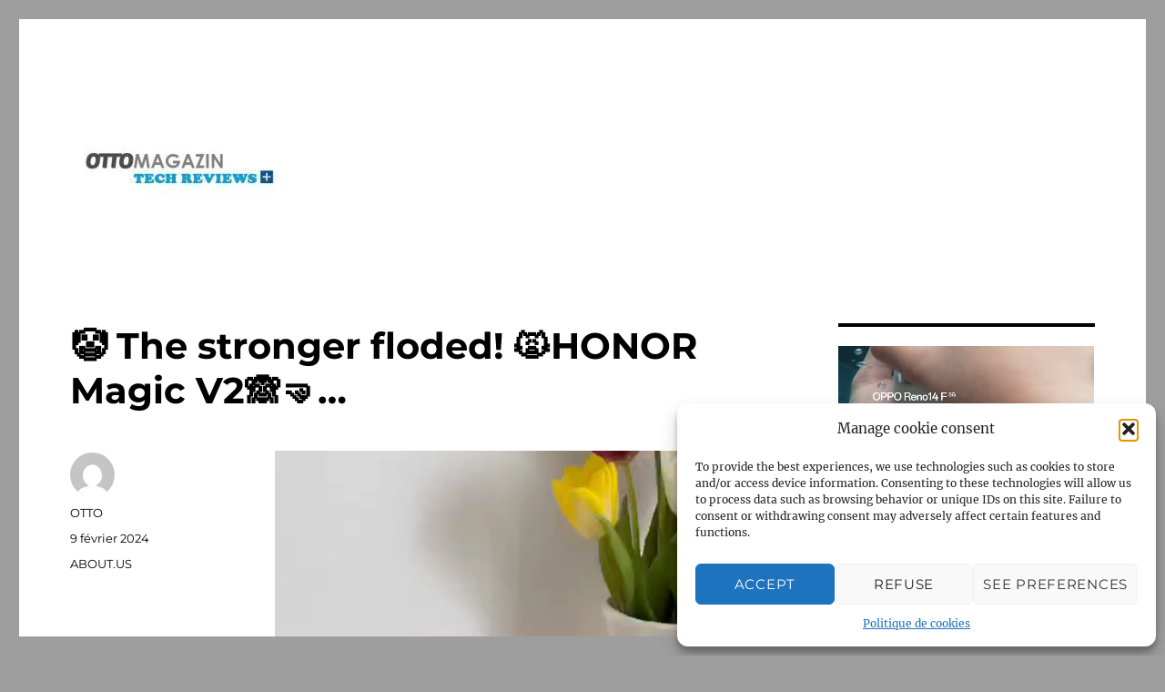

--- FILE ---
content_type: text/html; charset=UTF-8
request_url: https://otto.ma/about/%F0%9F%A4%A1-the-stronger-floded-%F0%9F%99%80honor-magic-v2%F0%9F%99%88%F0%9F%A4%9C/
body_size: 18056
content:
<!DOCTYPE html>
<html lang="fr-FR" class="no-js">
<head>
	<meta charset="UTF-8">
	<meta name="viewport" content="width=device-width, initial-scale=1.0">
	<link rel="profile" href="https://gmpg.org/xfn/11">
		<link rel="pingback" href="https://otto.ma/xmlrpc.php">
		<script>
(function(html){html.className = html.className.replace(/\bno-js\b/,'js')})(document.documentElement);
//# sourceURL=twentysixteen_javascript_detection
</script>
<title>🤡 The stronger floded! 🙀HONOR Magic V2🙈🤜&#8230; &#8211; OTTO MAGAZINE | OTTO TECH REVIEWS | OTTO BLOG-TECH | OTTO TECH MAGAZIN | OTTO MAROC |  OTTO MAROKKO | OTTO BUSINESS | OTTO BLOGGERS | OTTO | OTTO MARRUECOS | OTTO MOROCCO | OTTO MA | OTTO iphones devices | OTTO AFRICA | OTTO ASIA | OTTO ARABE | OTTO DEVICES REVIEWS | CONS AND PROS REVIEWS | OTTO Samsungs devices | OTTO.BLOGGERS | OTTO TECHNOLOGY | OTTO RECHERCHE | OTTO GOOGLE | OTTO MAGAZIN | OTTO Mobile | OTTO smartphones |  OTTO Tablets  |  OTTO smarthome |  OTTO International</title>
<meta name='robots' content='max-image-preview:large' />
<link rel="alternate" type="application/rss+xml" title="OTTO MAGAZINE | OTTO TECH REVIEWS | OTTO BLOG-TECH | OTTO TECH MAGAZIN | OTTO MAROC |  OTTO MAROKKO | OTTO BUSINESS | OTTO BLOGGERS | OTTO | OTTO MARRUECOS | OTTO MOROCCO | OTTO MA | OTTO iphones devices | OTTO AFRICA | OTTO ASIA | OTTO ARABE | OTTO DEVICES REVIEWS | CONS AND PROS REVIEWS | OTTO Samsungs devices | OTTO.BLOGGERS | OTTO TECHNOLOGY | OTTO RECHERCHE | OTTO GOOGLE | OTTO MAGAZIN | OTTO Mobile | OTTO smartphones |  OTTO Tablets  |  OTTO smarthome |  OTTO International &raquo; Flux" href="https://otto.ma/feed/" />
<link rel="alternate" type="application/rss+xml" title="OTTO MAGAZINE | OTTO TECH REVIEWS | OTTO BLOG-TECH | OTTO TECH MAGAZIN | OTTO MAROC |  OTTO MAROKKO | OTTO BUSINESS | OTTO BLOGGERS | OTTO | OTTO MARRUECOS | OTTO MOROCCO | OTTO MA | OTTO iphones devices | OTTO AFRICA | OTTO ASIA | OTTO ARABE | OTTO DEVICES REVIEWS | CONS AND PROS REVIEWS | OTTO Samsungs devices | OTTO.BLOGGERS | OTTO TECHNOLOGY | OTTO RECHERCHE | OTTO GOOGLE | OTTO MAGAZIN | OTTO Mobile | OTTO smartphones |  OTTO Tablets  |  OTTO smarthome |  OTTO International &raquo; Flux des commentaires" href="https://otto.ma/comments/feed/" />
<link rel="alternate" type="application/rss+xml" title="OTTO MAGAZINE | OTTO TECH REVIEWS | OTTO BLOG-TECH | OTTO TECH MAGAZIN | OTTO MAROC |  OTTO MAROKKO | OTTO BUSINESS | OTTO BLOGGERS | OTTO | OTTO MARRUECOS | OTTO MOROCCO | OTTO MA | OTTO iphones devices | OTTO AFRICA | OTTO ASIA | OTTO ARABE | OTTO DEVICES REVIEWS | CONS AND PROS REVIEWS | OTTO Samsungs devices | OTTO.BLOGGERS | OTTO TECHNOLOGY | OTTO RECHERCHE | OTTO GOOGLE | OTTO MAGAZIN | OTTO Mobile | OTTO smartphones |  OTTO Tablets  |  OTTO smarthome |  OTTO International &raquo; 🤡 The stronger floded! 🙀HONOR Magic V2🙈🤜&#8230; Flux des commentaires" href="https://otto.ma/about/%f0%9f%a4%a1-the-stronger-floded-%f0%9f%99%80honor-magic-v2%f0%9f%99%88%f0%9f%a4%9c/feed/" />
<link rel="alternate" title="oEmbed (JSON)" type="application/json+oembed" href="https://otto.ma/wp-json/oembed/1.0/embed?url=https%3A%2F%2Fotto.ma%2Fabout%2F%25f0%259f%25a4%25a1-the-stronger-floded-%25f0%259f%2599%2580honor-magic-v2%25f0%259f%2599%2588%25f0%259f%25a4%259c%2F" />
<link rel="alternate" title="oEmbed (XML)" type="text/xml+oembed" href="https://otto.ma/wp-json/oembed/1.0/embed?url=https%3A%2F%2Fotto.ma%2Fabout%2F%25f0%259f%25a4%25a1-the-stronger-floded-%25f0%259f%2599%2580honor-magic-v2%25f0%259f%2599%2588%25f0%259f%25a4%259c%2F&#038;format=xml" />
<style id='wp-img-auto-sizes-contain-inline-css'>
img:is([sizes=auto i],[sizes^="auto," i]){contain-intrinsic-size:3000px 1500px}
/*# sourceURL=wp-img-auto-sizes-contain-inline-css */
</style>
<style id='wp-emoji-styles-inline-css'>

	img.wp-smiley, img.emoji {
		display: inline !important;
		border: none !important;
		box-shadow: none !important;
		height: 1em !important;
		width: 1em !important;
		margin: 0 0.07em !important;
		vertical-align: -0.1em !important;
		background: none !important;
		padding: 0 !important;
	}
/*# sourceURL=wp-emoji-styles-inline-css */
</style>
<style id='wp-block-library-inline-css'>
:root{--wp-block-synced-color:#7a00df;--wp-block-synced-color--rgb:122,0,223;--wp-bound-block-color:var(--wp-block-synced-color);--wp-editor-canvas-background:#ddd;--wp-admin-theme-color:#007cba;--wp-admin-theme-color--rgb:0,124,186;--wp-admin-theme-color-darker-10:#006ba1;--wp-admin-theme-color-darker-10--rgb:0,107,160.5;--wp-admin-theme-color-darker-20:#005a87;--wp-admin-theme-color-darker-20--rgb:0,90,135;--wp-admin-border-width-focus:2px}@media (min-resolution:192dpi){:root{--wp-admin-border-width-focus:1.5px}}.wp-element-button{cursor:pointer}:root .has-very-light-gray-background-color{background-color:#eee}:root .has-very-dark-gray-background-color{background-color:#313131}:root .has-very-light-gray-color{color:#eee}:root .has-very-dark-gray-color{color:#313131}:root .has-vivid-green-cyan-to-vivid-cyan-blue-gradient-background{background:linear-gradient(135deg,#00d084,#0693e3)}:root .has-purple-crush-gradient-background{background:linear-gradient(135deg,#34e2e4,#4721fb 50%,#ab1dfe)}:root .has-hazy-dawn-gradient-background{background:linear-gradient(135deg,#faaca8,#dad0ec)}:root .has-subdued-olive-gradient-background{background:linear-gradient(135deg,#fafae1,#67a671)}:root .has-atomic-cream-gradient-background{background:linear-gradient(135deg,#fdd79a,#004a59)}:root .has-nightshade-gradient-background{background:linear-gradient(135deg,#330968,#31cdcf)}:root .has-midnight-gradient-background{background:linear-gradient(135deg,#020381,#2874fc)}:root{--wp--preset--font-size--normal:16px;--wp--preset--font-size--huge:42px}.has-regular-font-size{font-size:1em}.has-larger-font-size{font-size:2.625em}.has-normal-font-size{font-size:var(--wp--preset--font-size--normal)}.has-huge-font-size{font-size:var(--wp--preset--font-size--huge)}.has-text-align-center{text-align:center}.has-text-align-left{text-align:left}.has-text-align-right{text-align:right}.has-fit-text{white-space:nowrap!important}#end-resizable-editor-section{display:none}.aligncenter{clear:both}.items-justified-left{justify-content:flex-start}.items-justified-center{justify-content:center}.items-justified-right{justify-content:flex-end}.items-justified-space-between{justify-content:space-between}.screen-reader-text{border:0;clip-path:inset(50%);height:1px;margin:-1px;overflow:hidden;padding:0;position:absolute;width:1px;word-wrap:normal!important}.screen-reader-text:focus{background-color:#ddd;clip-path:none;color:#444;display:block;font-size:1em;height:auto;left:5px;line-height:normal;padding:15px 23px 14px;text-decoration:none;top:5px;width:auto;z-index:100000}html :where(.has-border-color){border-style:solid}html :where([style*=border-top-color]){border-top-style:solid}html :where([style*=border-right-color]){border-right-style:solid}html :where([style*=border-bottom-color]){border-bottom-style:solid}html :where([style*=border-left-color]){border-left-style:solid}html :where([style*=border-width]){border-style:solid}html :where([style*=border-top-width]){border-top-style:solid}html :where([style*=border-right-width]){border-right-style:solid}html :where([style*=border-bottom-width]){border-bottom-style:solid}html :where([style*=border-left-width]){border-left-style:solid}html :where(img[class*=wp-image-]){height:auto;max-width:100%}:where(figure){margin:0 0 1em}html :where(.is-position-sticky){--wp-admin--admin-bar--position-offset:var(--wp-admin--admin-bar--height,0px)}@media screen and (max-width:600px){html :where(.is-position-sticky){--wp-admin--admin-bar--position-offset:0px}}

/*# sourceURL=wp-block-library-inline-css */
</style><style id='wp-block-image-inline-css'>
.wp-block-image>a,.wp-block-image>figure>a{display:inline-block}.wp-block-image img{box-sizing:border-box;height:auto;max-width:100%;vertical-align:bottom}@media not (prefers-reduced-motion){.wp-block-image img.hide{visibility:hidden}.wp-block-image img.show{animation:show-content-image .4s}}.wp-block-image[style*=border-radius] img,.wp-block-image[style*=border-radius]>a{border-radius:inherit}.wp-block-image.has-custom-border img{box-sizing:border-box}.wp-block-image.aligncenter{text-align:center}.wp-block-image.alignfull>a,.wp-block-image.alignwide>a{width:100%}.wp-block-image.alignfull img,.wp-block-image.alignwide img{height:auto;width:100%}.wp-block-image .aligncenter,.wp-block-image .alignleft,.wp-block-image .alignright,.wp-block-image.aligncenter,.wp-block-image.alignleft,.wp-block-image.alignright{display:table}.wp-block-image .aligncenter>figcaption,.wp-block-image .alignleft>figcaption,.wp-block-image .alignright>figcaption,.wp-block-image.aligncenter>figcaption,.wp-block-image.alignleft>figcaption,.wp-block-image.alignright>figcaption{caption-side:bottom;display:table-caption}.wp-block-image .alignleft{float:left;margin:.5em 1em .5em 0}.wp-block-image .alignright{float:right;margin:.5em 0 .5em 1em}.wp-block-image .aligncenter{margin-left:auto;margin-right:auto}.wp-block-image :where(figcaption){margin-bottom:1em;margin-top:.5em}.wp-block-image.is-style-circle-mask img{border-radius:9999px}@supports ((-webkit-mask-image:none) or (mask-image:none)) or (-webkit-mask-image:none){.wp-block-image.is-style-circle-mask img{border-radius:0;-webkit-mask-image:url('data:image/svg+xml;utf8,<svg viewBox="0 0 100 100" xmlns="http://www.w3.org/2000/svg"><circle cx="50" cy="50" r="50"/></svg>');mask-image:url('data:image/svg+xml;utf8,<svg viewBox="0 0 100 100" xmlns="http://www.w3.org/2000/svg"><circle cx="50" cy="50" r="50"/></svg>');mask-mode:alpha;-webkit-mask-position:center;mask-position:center;-webkit-mask-repeat:no-repeat;mask-repeat:no-repeat;-webkit-mask-size:contain;mask-size:contain}}:root :where(.wp-block-image.is-style-rounded img,.wp-block-image .is-style-rounded img){border-radius:9999px}.wp-block-image figure{margin:0}.wp-lightbox-container{display:flex;flex-direction:column;position:relative}.wp-lightbox-container img{cursor:zoom-in}.wp-lightbox-container img:hover+button{opacity:1}.wp-lightbox-container button{align-items:center;backdrop-filter:blur(16px) saturate(180%);background-color:#5a5a5a40;border:none;border-radius:4px;cursor:zoom-in;display:flex;height:20px;justify-content:center;opacity:0;padding:0;position:absolute;right:16px;text-align:center;top:16px;width:20px;z-index:100}@media not (prefers-reduced-motion){.wp-lightbox-container button{transition:opacity .2s ease}}.wp-lightbox-container button:focus-visible{outline:3px auto #5a5a5a40;outline:3px auto -webkit-focus-ring-color;outline-offset:3px}.wp-lightbox-container button:hover{cursor:pointer;opacity:1}.wp-lightbox-container button:focus{opacity:1}.wp-lightbox-container button:focus,.wp-lightbox-container button:hover,.wp-lightbox-container button:not(:hover):not(:active):not(.has-background){background-color:#5a5a5a40;border:none}.wp-lightbox-overlay{box-sizing:border-box;cursor:zoom-out;height:100vh;left:0;overflow:hidden;position:fixed;top:0;visibility:hidden;width:100%;z-index:100000}.wp-lightbox-overlay .close-button{align-items:center;cursor:pointer;display:flex;justify-content:center;min-height:40px;min-width:40px;padding:0;position:absolute;right:calc(env(safe-area-inset-right) + 16px);top:calc(env(safe-area-inset-top) + 16px);z-index:5000000}.wp-lightbox-overlay .close-button:focus,.wp-lightbox-overlay .close-button:hover,.wp-lightbox-overlay .close-button:not(:hover):not(:active):not(.has-background){background:none;border:none}.wp-lightbox-overlay .lightbox-image-container{height:var(--wp--lightbox-container-height);left:50%;overflow:hidden;position:absolute;top:50%;transform:translate(-50%,-50%);transform-origin:top left;width:var(--wp--lightbox-container-width);z-index:9999999999}.wp-lightbox-overlay .wp-block-image{align-items:center;box-sizing:border-box;display:flex;height:100%;justify-content:center;margin:0;position:relative;transform-origin:0 0;width:100%;z-index:3000000}.wp-lightbox-overlay .wp-block-image img{height:var(--wp--lightbox-image-height);min-height:var(--wp--lightbox-image-height);min-width:var(--wp--lightbox-image-width);width:var(--wp--lightbox-image-width)}.wp-lightbox-overlay .wp-block-image figcaption{display:none}.wp-lightbox-overlay button{background:none;border:none}.wp-lightbox-overlay .scrim{background-color:#fff;height:100%;opacity:.9;position:absolute;width:100%;z-index:2000000}.wp-lightbox-overlay.active{visibility:visible}@media not (prefers-reduced-motion){.wp-lightbox-overlay.active{animation:turn-on-visibility .25s both}.wp-lightbox-overlay.active img{animation:turn-on-visibility .35s both}.wp-lightbox-overlay.show-closing-animation:not(.active){animation:turn-off-visibility .35s both}.wp-lightbox-overlay.show-closing-animation:not(.active) img{animation:turn-off-visibility .25s both}.wp-lightbox-overlay.zoom.active{animation:none;opacity:1;visibility:visible}.wp-lightbox-overlay.zoom.active .lightbox-image-container{animation:lightbox-zoom-in .4s}.wp-lightbox-overlay.zoom.active .lightbox-image-container img{animation:none}.wp-lightbox-overlay.zoom.active .scrim{animation:turn-on-visibility .4s forwards}.wp-lightbox-overlay.zoom.show-closing-animation:not(.active){animation:none}.wp-lightbox-overlay.zoom.show-closing-animation:not(.active) .lightbox-image-container{animation:lightbox-zoom-out .4s}.wp-lightbox-overlay.zoom.show-closing-animation:not(.active) .lightbox-image-container img{animation:none}.wp-lightbox-overlay.zoom.show-closing-animation:not(.active) .scrim{animation:turn-off-visibility .4s forwards}}@keyframes show-content-image{0%{visibility:hidden}99%{visibility:hidden}to{visibility:visible}}@keyframes turn-on-visibility{0%{opacity:0}to{opacity:1}}@keyframes turn-off-visibility{0%{opacity:1;visibility:visible}99%{opacity:0;visibility:visible}to{opacity:0;visibility:hidden}}@keyframes lightbox-zoom-in{0%{transform:translate(calc((-100vw + var(--wp--lightbox-scrollbar-width))/2 + var(--wp--lightbox-initial-left-position)),calc(-50vh + var(--wp--lightbox-initial-top-position))) scale(var(--wp--lightbox-scale))}to{transform:translate(-50%,-50%) scale(1)}}@keyframes lightbox-zoom-out{0%{transform:translate(-50%,-50%) scale(1);visibility:visible}99%{visibility:visible}to{transform:translate(calc((-100vw + var(--wp--lightbox-scrollbar-width))/2 + var(--wp--lightbox-initial-left-position)),calc(-50vh + var(--wp--lightbox-initial-top-position))) scale(var(--wp--lightbox-scale));visibility:hidden}}
/*# sourceURL=https://otto.ma/wp-includes/blocks/image/style.min.css */
</style>
<style id='wp-block-image-theme-inline-css'>
:root :where(.wp-block-image figcaption){color:#555;font-size:13px;text-align:center}.is-dark-theme :root :where(.wp-block-image figcaption){color:#ffffffa6}.wp-block-image{margin:0 0 1em}
/*# sourceURL=https://otto.ma/wp-includes/blocks/image/theme.min.css */
</style>
<style id='wp-block-video-inline-css'>
.wp-block-video{box-sizing:border-box}.wp-block-video video{height:auto;vertical-align:middle;width:100%}@supports (position:sticky){.wp-block-video [poster]{object-fit:cover}}.wp-block-video.aligncenter{text-align:center}.wp-block-video :where(figcaption){margin-bottom:1em;margin-top:.5em}
/*# sourceURL=https://otto.ma/wp-includes/blocks/video/style.min.css */
</style>
<style id='wp-block-video-theme-inline-css'>
.wp-block-video :where(figcaption){color:#555;font-size:13px;text-align:center}.is-dark-theme .wp-block-video :where(figcaption){color:#ffffffa6}.wp-block-video{margin:0 0 1em}
/*# sourceURL=https://otto.ma/wp-includes/blocks/video/theme.min.css */
</style>
<style id='wp-block-paragraph-inline-css'>
.is-small-text{font-size:.875em}.is-regular-text{font-size:1em}.is-large-text{font-size:2.25em}.is-larger-text{font-size:3em}.has-drop-cap:not(:focus):first-letter{float:left;font-size:8.4em;font-style:normal;font-weight:100;line-height:.68;margin:.05em .1em 0 0;text-transform:uppercase}body.rtl .has-drop-cap:not(:focus):first-letter{float:none;margin-left:.1em}p.has-drop-cap.has-background{overflow:hidden}:root :where(p.has-background){padding:1.25em 2.375em}:where(p.has-text-color:not(.has-link-color)) a{color:inherit}p.has-text-align-left[style*="writing-mode:vertical-lr"],p.has-text-align-right[style*="writing-mode:vertical-rl"]{rotate:180deg}
/*# sourceURL=https://otto.ma/wp-includes/blocks/paragraph/style.min.css */
</style>
<style id='global-styles-inline-css'>
:root{--wp--preset--aspect-ratio--square: 1;--wp--preset--aspect-ratio--4-3: 4/3;--wp--preset--aspect-ratio--3-4: 3/4;--wp--preset--aspect-ratio--3-2: 3/2;--wp--preset--aspect-ratio--2-3: 2/3;--wp--preset--aspect-ratio--16-9: 16/9;--wp--preset--aspect-ratio--9-16: 9/16;--wp--preset--color--black: #000000;--wp--preset--color--cyan-bluish-gray: #abb8c3;--wp--preset--color--white: #fff;--wp--preset--color--pale-pink: #f78da7;--wp--preset--color--vivid-red: #cf2e2e;--wp--preset--color--luminous-vivid-orange: #ff6900;--wp--preset--color--luminous-vivid-amber: #fcb900;--wp--preset--color--light-green-cyan: #7bdcb5;--wp--preset--color--vivid-green-cyan: #00d084;--wp--preset--color--pale-cyan-blue: #8ed1fc;--wp--preset--color--vivid-cyan-blue: #0693e3;--wp--preset--color--vivid-purple: #9b51e0;--wp--preset--color--dark-gray: #1a1a1a;--wp--preset--color--medium-gray: #686868;--wp--preset--color--light-gray: #e5e5e5;--wp--preset--color--blue-gray: #4d545c;--wp--preset--color--bright-blue: #007acc;--wp--preset--color--light-blue: #9adffd;--wp--preset--color--dark-brown: #402b30;--wp--preset--color--medium-brown: #774e24;--wp--preset--color--dark-red: #640c1f;--wp--preset--color--bright-red: #ff675f;--wp--preset--color--yellow: #ffef8e;--wp--preset--gradient--vivid-cyan-blue-to-vivid-purple: linear-gradient(135deg,rgb(6,147,227) 0%,rgb(155,81,224) 100%);--wp--preset--gradient--light-green-cyan-to-vivid-green-cyan: linear-gradient(135deg,rgb(122,220,180) 0%,rgb(0,208,130) 100%);--wp--preset--gradient--luminous-vivid-amber-to-luminous-vivid-orange: linear-gradient(135deg,rgb(252,185,0) 0%,rgb(255,105,0) 100%);--wp--preset--gradient--luminous-vivid-orange-to-vivid-red: linear-gradient(135deg,rgb(255,105,0) 0%,rgb(207,46,46) 100%);--wp--preset--gradient--very-light-gray-to-cyan-bluish-gray: linear-gradient(135deg,rgb(238,238,238) 0%,rgb(169,184,195) 100%);--wp--preset--gradient--cool-to-warm-spectrum: linear-gradient(135deg,rgb(74,234,220) 0%,rgb(151,120,209) 20%,rgb(207,42,186) 40%,rgb(238,44,130) 60%,rgb(251,105,98) 80%,rgb(254,248,76) 100%);--wp--preset--gradient--blush-light-purple: linear-gradient(135deg,rgb(255,206,236) 0%,rgb(152,150,240) 100%);--wp--preset--gradient--blush-bordeaux: linear-gradient(135deg,rgb(254,205,165) 0%,rgb(254,45,45) 50%,rgb(107,0,62) 100%);--wp--preset--gradient--luminous-dusk: linear-gradient(135deg,rgb(255,203,112) 0%,rgb(199,81,192) 50%,rgb(65,88,208) 100%);--wp--preset--gradient--pale-ocean: linear-gradient(135deg,rgb(255,245,203) 0%,rgb(182,227,212) 50%,rgb(51,167,181) 100%);--wp--preset--gradient--electric-grass: linear-gradient(135deg,rgb(202,248,128) 0%,rgb(113,206,126) 100%);--wp--preset--gradient--midnight: linear-gradient(135deg,rgb(2,3,129) 0%,rgb(40,116,252) 100%);--wp--preset--font-size--small: 13px;--wp--preset--font-size--medium: 20px;--wp--preset--font-size--large: 36px;--wp--preset--font-size--x-large: 42px;--wp--preset--spacing--20: 0.44rem;--wp--preset--spacing--30: 0.67rem;--wp--preset--spacing--40: 1rem;--wp--preset--spacing--50: 1.5rem;--wp--preset--spacing--60: 2.25rem;--wp--preset--spacing--70: 3.38rem;--wp--preset--spacing--80: 5.06rem;--wp--preset--shadow--natural: 6px 6px 9px rgba(0, 0, 0, 0.2);--wp--preset--shadow--deep: 12px 12px 50px rgba(0, 0, 0, 0.4);--wp--preset--shadow--sharp: 6px 6px 0px rgba(0, 0, 0, 0.2);--wp--preset--shadow--outlined: 6px 6px 0px -3px rgb(255, 255, 255), 6px 6px rgb(0, 0, 0);--wp--preset--shadow--crisp: 6px 6px 0px rgb(0, 0, 0);}:where(.is-layout-flex){gap: 0.5em;}:where(.is-layout-grid){gap: 0.5em;}body .is-layout-flex{display: flex;}.is-layout-flex{flex-wrap: wrap;align-items: center;}.is-layout-flex > :is(*, div){margin: 0;}body .is-layout-grid{display: grid;}.is-layout-grid > :is(*, div){margin: 0;}:where(.wp-block-columns.is-layout-flex){gap: 2em;}:where(.wp-block-columns.is-layout-grid){gap: 2em;}:where(.wp-block-post-template.is-layout-flex){gap: 1.25em;}:where(.wp-block-post-template.is-layout-grid){gap: 1.25em;}.has-black-color{color: var(--wp--preset--color--black) !important;}.has-cyan-bluish-gray-color{color: var(--wp--preset--color--cyan-bluish-gray) !important;}.has-white-color{color: var(--wp--preset--color--white) !important;}.has-pale-pink-color{color: var(--wp--preset--color--pale-pink) !important;}.has-vivid-red-color{color: var(--wp--preset--color--vivid-red) !important;}.has-luminous-vivid-orange-color{color: var(--wp--preset--color--luminous-vivid-orange) !important;}.has-luminous-vivid-amber-color{color: var(--wp--preset--color--luminous-vivid-amber) !important;}.has-light-green-cyan-color{color: var(--wp--preset--color--light-green-cyan) !important;}.has-vivid-green-cyan-color{color: var(--wp--preset--color--vivid-green-cyan) !important;}.has-pale-cyan-blue-color{color: var(--wp--preset--color--pale-cyan-blue) !important;}.has-vivid-cyan-blue-color{color: var(--wp--preset--color--vivid-cyan-blue) !important;}.has-vivid-purple-color{color: var(--wp--preset--color--vivid-purple) !important;}.has-black-background-color{background-color: var(--wp--preset--color--black) !important;}.has-cyan-bluish-gray-background-color{background-color: var(--wp--preset--color--cyan-bluish-gray) !important;}.has-white-background-color{background-color: var(--wp--preset--color--white) !important;}.has-pale-pink-background-color{background-color: var(--wp--preset--color--pale-pink) !important;}.has-vivid-red-background-color{background-color: var(--wp--preset--color--vivid-red) !important;}.has-luminous-vivid-orange-background-color{background-color: var(--wp--preset--color--luminous-vivid-orange) !important;}.has-luminous-vivid-amber-background-color{background-color: var(--wp--preset--color--luminous-vivid-amber) !important;}.has-light-green-cyan-background-color{background-color: var(--wp--preset--color--light-green-cyan) !important;}.has-vivid-green-cyan-background-color{background-color: var(--wp--preset--color--vivid-green-cyan) !important;}.has-pale-cyan-blue-background-color{background-color: var(--wp--preset--color--pale-cyan-blue) !important;}.has-vivid-cyan-blue-background-color{background-color: var(--wp--preset--color--vivid-cyan-blue) !important;}.has-vivid-purple-background-color{background-color: var(--wp--preset--color--vivid-purple) !important;}.has-black-border-color{border-color: var(--wp--preset--color--black) !important;}.has-cyan-bluish-gray-border-color{border-color: var(--wp--preset--color--cyan-bluish-gray) !important;}.has-white-border-color{border-color: var(--wp--preset--color--white) !important;}.has-pale-pink-border-color{border-color: var(--wp--preset--color--pale-pink) !important;}.has-vivid-red-border-color{border-color: var(--wp--preset--color--vivid-red) !important;}.has-luminous-vivid-orange-border-color{border-color: var(--wp--preset--color--luminous-vivid-orange) !important;}.has-luminous-vivid-amber-border-color{border-color: var(--wp--preset--color--luminous-vivid-amber) !important;}.has-light-green-cyan-border-color{border-color: var(--wp--preset--color--light-green-cyan) !important;}.has-vivid-green-cyan-border-color{border-color: var(--wp--preset--color--vivid-green-cyan) !important;}.has-pale-cyan-blue-border-color{border-color: var(--wp--preset--color--pale-cyan-blue) !important;}.has-vivid-cyan-blue-border-color{border-color: var(--wp--preset--color--vivid-cyan-blue) !important;}.has-vivid-purple-border-color{border-color: var(--wp--preset--color--vivid-purple) !important;}.has-vivid-cyan-blue-to-vivid-purple-gradient-background{background: var(--wp--preset--gradient--vivid-cyan-blue-to-vivid-purple) !important;}.has-light-green-cyan-to-vivid-green-cyan-gradient-background{background: var(--wp--preset--gradient--light-green-cyan-to-vivid-green-cyan) !important;}.has-luminous-vivid-amber-to-luminous-vivid-orange-gradient-background{background: var(--wp--preset--gradient--luminous-vivid-amber-to-luminous-vivid-orange) !important;}.has-luminous-vivid-orange-to-vivid-red-gradient-background{background: var(--wp--preset--gradient--luminous-vivid-orange-to-vivid-red) !important;}.has-very-light-gray-to-cyan-bluish-gray-gradient-background{background: var(--wp--preset--gradient--very-light-gray-to-cyan-bluish-gray) !important;}.has-cool-to-warm-spectrum-gradient-background{background: var(--wp--preset--gradient--cool-to-warm-spectrum) !important;}.has-blush-light-purple-gradient-background{background: var(--wp--preset--gradient--blush-light-purple) !important;}.has-blush-bordeaux-gradient-background{background: var(--wp--preset--gradient--blush-bordeaux) !important;}.has-luminous-dusk-gradient-background{background: var(--wp--preset--gradient--luminous-dusk) !important;}.has-pale-ocean-gradient-background{background: var(--wp--preset--gradient--pale-ocean) !important;}.has-electric-grass-gradient-background{background: var(--wp--preset--gradient--electric-grass) !important;}.has-midnight-gradient-background{background: var(--wp--preset--gradient--midnight) !important;}.has-small-font-size{font-size: var(--wp--preset--font-size--small) !important;}.has-medium-font-size{font-size: var(--wp--preset--font-size--medium) !important;}.has-large-font-size{font-size: var(--wp--preset--font-size--large) !important;}.has-x-large-font-size{font-size: var(--wp--preset--font-size--x-large) !important;}
/*# sourceURL=global-styles-inline-css */
</style>
<style id='core-block-supports-inline-css'>
.wp-elements-11970c7be33d401d8a14a925dbe0221d a:where(:not(.wp-element-button)){color:var(--wp--preset--color--yellow);}.wp-elements-aee6b95de7ef421aa4532ae3c926f1c8 a:where(:not(.wp-element-button)){color:var(--wp--preset--color--yellow);}.wp-elements-e3a89142a8a8ff91ae5810670298d9bd a:where(:not(.wp-element-button)){color:var(--wp--preset--color--yellow);}.wp-elements-7acc8a43b3fba189cdcf13ab597c4c12 a:where(:not(.wp-element-button)){color:var(--wp--preset--color--yellow);}.wp-elements-6b29541a0b61c6a673c3f792f895ec13 a:where(:not(.wp-element-button)){color:var(--wp--preset--color--yellow);}
/*# sourceURL=core-block-supports-inline-css */
</style>

<style id='classic-theme-styles-inline-css'>
/*! This file is auto-generated */
.wp-block-button__link{color:#fff;background-color:#32373c;border-radius:9999px;box-shadow:none;text-decoration:none;padding:calc(.667em + 2px) calc(1.333em + 2px);font-size:1.125em}.wp-block-file__button{background:#32373c;color:#fff;text-decoration:none}
/*# sourceURL=/wp-includes/css/classic-themes.min.css */
</style>
<link rel='stylesheet' id='cmplz-general-css' href='https://otto.ma/wp-content/plugins/complianz-gdpr/assets/css/cookieblocker.min.css?ver=1760523371' media='all' />
<link rel='stylesheet' id='twentysixteen-fonts-css' href='https://otto.ma/wp-content/themes/twentysixteen/fonts/merriweather-plus-montserrat-plus-inconsolata.css?ver=20230328' media='all' />
<link rel='stylesheet' id='genericons-css' href='https://otto.ma/wp-content/themes/twentysixteen/genericons/genericons.css?ver=20251101' media='all' />
<link rel='stylesheet' id='twentysixteen-style-css' href='https://otto.ma/wp-content/themes/twentysixteen/style.css?ver=20251202' media='all' />
<style id='twentysixteen-style-inline-css'>

		/* Custom Link Color */
		.menu-toggle:hover,
		.menu-toggle:focus,
		a,
		.main-navigation a:hover,
		.main-navigation a:focus,
		.dropdown-toggle:hover,
		.dropdown-toggle:focus,
		.social-navigation a:hover:before,
		.social-navigation a:focus:before,
		.post-navigation a:hover .post-title,
		.post-navigation a:focus .post-title,
		.tagcloud a:hover,
		.tagcloud a:focus,
		.site-branding .site-title a:hover,
		.site-branding .site-title a:focus,
		.entry-title a:hover,
		.entry-title a:focus,
		.entry-footer a:hover,
		.entry-footer a:focus,
		.comment-metadata a:hover,
		.comment-metadata a:focus,
		.pingback .comment-edit-link:hover,
		.pingback .comment-edit-link:focus,
		.comment-reply-link,
		.comment-reply-link:hover,
		.comment-reply-link:focus,
		.required,
		.site-info a:hover,
		.site-info a:focus {
			color: #0d6cbf;
		}

		mark,
		ins,
		button:hover,
		button:focus,
		input[type="button"]:hover,
		input[type="button"]:focus,
		input[type="reset"]:hover,
		input[type="reset"]:focus,
		input[type="submit"]:hover,
		input[type="submit"]:focus,
		.pagination .prev:hover,
		.pagination .prev:focus,
		.pagination .next:hover,
		.pagination .next:focus,
		.widget_calendar tbody a,
		.page-links a:hover,
		.page-links a:focus {
			background-color: #0d6cbf;
		}

		input[type="date"]:focus,
		input[type="time"]:focus,
		input[type="datetime-local"]:focus,
		input[type="week"]:focus,
		input[type="month"]:focus,
		input[type="text"]:focus,
		input[type="email"]:focus,
		input[type="url"]:focus,
		input[type="password"]:focus,
		input[type="search"]:focus,
		input[type="tel"]:focus,
		input[type="number"]:focus,
		textarea:focus,
		.tagcloud a:hover,
		.tagcloud a:focus,
		.menu-toggle:hover,
		.menu-toggle:focus {
			border-color: #0d6cbf;
		}

		@media screen and (min-width: 56.875em) {
			.main-navigation li:hover > a,
			.main-navigation li.focus > a {
				color: #0d6cbf;
			}
		}
	

		/* Custom Main Text Color */
		body,
		blockquote cite,
		blockquote small,
		.main-navigation a,
		.menu-toggle,
		.dropdown-toggle,
		.social-navigation a,
		.post-navigation a,
		.pagination a:hover,
		.pagination a:focus,
		.widget-title a,
		.site-branding .site-title a,
		.entry-title a,
		.page-links > .page-links-title,
		.comment-author,
		.comment-reply-title small a:hover,
		.comment-reply-title small a:focus {
			color: #000000;
		}

		blockquote,
		.menu-toggle.toggled-on,
		.menu-toggle.toggled-on:hover,
		.menu-toggle.toggled-on:focus,
		.post-navigation,
		.post-navigation div + div,
		.pagination,
		.widget,
		.page-header,
		.page-links a,
		.comments-title,
		.comment-reply-title {
			border-color: #000000;
		}

		button,
		button[disabled]:hover,
		button[disabled]:focus,
		input[type="button"],
		input[type="button"][disabled]:hover,
		input[type="button"][disabled]:focus,
		input[type="reset"],
		input[type="reset"][disabled]:hover,
		input[type="reset"][disabled]:focus,
		input[type="submit"],
		input[type="submit"][disabled]:hover,
		input[type="submit"][disabled]:focus,
		.menu-toggle.toggled-on,
		.menu-toggle.toggled-on:hover,
		.menu-toggle.toggled-on:focus,
		.pagination:before,
		.pagination:after,
		.pagination .prev,
		.pagination .next,
		.page-links a {
			background-color: #000000;
		}

		/* Border Color */
		fieldset,
		pre,
		abbr,
		acronym,
		table,
		th,
		td,
		input[type="date"],
		input[type="time"],
		input[type="datetime-local"],
		input[type="week"],
		input[type="month"],
		input[type="text"],
		input[type="email"],
		input[type="url"],
		input[type="password"],
		input[type="search"],
		input[type="tel"],
		input[type="number"],
		textarea,
		.main-navigation li,
		.main-navigation .primary-menu,
		.menu-toggle,
		.dropdown-toggle:after,
		.social-navigation a,
		.image-navigation,
		.comment-navigation,
		.tagcloud a,
		.entry-content,
		.entry-summary,
		.page-links a,
		.page-links > span,
		.comment-list article,
		.comment-list .pingback,
		.comment-list .trackback,
		.comment-reply-link,
		.no-comments,
		.widecolumn .mu_register .mu_alert {
			border-color: rgba( 0, 0, 0, 0.2);
		}

		hr,
		code {
			background-color: rgba( 0, 0, 0, 0.2);
		}

		@media screen and (min-width: 56.875em) {
			.main-navigation ul ul,
			.main-navigation ul ul li {
				border-color: rgba( 0, 0, 0, 0.2);
			}

			.main-navigation ul ul:before {
				border-top-color: rgba( 0, 0, 0, 0.2);
				border-bottom-color: rgba( 0, 0, 0, 0.2);
			}
		}
	

		/* Custom Secondary Text Color */

		/**
		 * IE8 and earlier will drop any block with CSS3 selectors.
		 * Do not combine these styles with the next block.
		 */
		body:not(.search-results) .entry-summary {
			color: #000000;
		}

		blockquote,
		.post-password-form label,
		a:hover,
		a:focus,
		a:active,
		.post-navigation .meta-nav,
		.image-navigation,
		.comment-navigation,
		.widget_recent_entries .post-date,
		.widget_rss .rss-date,
		.widget_rss cite,
		.site-description,
		.author-bio,
		.entry-footer,
		.entry-footer a,
		.sticky-post,
		.taxonomy-description,
		.entry-caption,
		.comment-metadata,
		.pingback .edit-link,
		.comment-metadata a,
		.pingback .comment-edit-link,
		.comment-form label,
		.comment-notes,
		.comment-awaiting-moderation,
		.logged-in-as,
		.form-allowed-tags,
		.site-info,
		.site-info a,
		.wp-caption .wp-caption-text,
		.gallery-caption,
		.widecolumn label,
		.widecolumn .mu_register label {
			color: #000000;
		}

		.widget_calendar tbody a:hover,
		.widget_calendar tbody a:focus {
			background-color: #000000;
		}
	
/*# sourceURL=twentysixteen-style-inline-css */
</style>
<link rel='stylesheet' id='twentysixteen-block-style-css' href='https://otto.ma/wp-content/themes/twentysixteen/css/blocks.css?ver=20240817' media='all' />
<script src="https://otto.ma/wp-includes/js/jquery/jquery.min.js?ver=3.7.1" id="jquery-core-js"></script>
<script src="https://otto.ma/wp-includes/js/jquery/jquery-migrate.min.js?ver=3.4.1" id="jquery-migrate-js"></script>
<script id="twentysixteen-script-js-extra">
var screenReaderText = {"expand":"ouvrir le sous-menu","collapse":"fermer le sous-menu"};
//# sourceURL=twentysixteen-script-js-extra
</script>
<script src="https://otto.ma/wp-content/themes/twentysixteen/js/functions.js?ver=20230629" id="twentysixteen-script-js" defer data-wp-strategy="defer"></script>
<link rel="https://api.w.org/" href="https://otto.ma/wp-json/" /><link rel="alternate" title="JSON" type="application/json" href="https://otto.ma/wp-json/wp/v2/posts/39684" /><link rel="EditURI" type="application/rsd+xml" title="RSD" href="https://otto.ma/xmlrpc.php?rsd" />
<meta name="generator" content="WordPress 6.9" />
<link rel="canonical" href="https://otto.ma/about/%f0%9f%a4%a1-the-stronger-floded-%f0%9f%99%80honor-magic-v2%f0%9f%99%88%f0%9f%a4%9c/" />
<link rel='shortlink' href='https://otto.ma/?p=39684' />
			<style>.cmplz-hidden {
					display: none !important;
				}</style>		<style type="text/css" id="twentysixteen-header-css">
		.site-branding {
			margin: 0 auto 0 0;
		}

		.site-branding .site-title,
		.site-description {
			clip-path: inset(50%);
			position: absolute;
		}
		</style>
		<style id="custom-background-css">
body.custom-background { background-color: #9e9e9e; }
</style>
	<link rel="icon" href="https://otto.ma/wp-content/uploads/2025/02/cropped-fef82272-4af0-467c-ac4c-01ad0baf3e77-32x32.jpg" sizes="32x32" />
<link rel="icon" href="https://otto.ma/wp-content/uploads/2025/02/cropped-fef82272-4af0-467c-ac4c-01ad0baf3e77-192x192.jpg" sizes="192x192" />
<link rel="apple-touch-icon" href="https://otto.ma/wp-content/uploads/2025/02/cropped-fef82272-4af0-467c-ac4c-01ad0baf3e77-180x180.jpg" />
<meta name="msapplication-TileImage" content="https://otto.ma/wp-content/uploads/2025/02/cropped-fef82272-4af0-467c-ac4c-01ad0baf3e77-270x270.jpg" />
</head>

<body data-cmplz=1 class="wp-singular post-template-default single single-post postid-39684 single-format-standard custom-background wp-custom-logo wp-embed-responsive wp-theme-twentysixteen">
<div id="page" class="site">
	<div class="site-inner">
		<a class="skip-link screen-reader-text" href="#content">
			Aller au contenu		</a>

		<header id="masthead" class="site-header">
			<div class="site-header-main">
				<div class="site-branding">
					<a href="https://otto.ma/" class="custom-logo-link" rel="home"><img width="240" height="166" src="https://otto.ma/wp-content/uploads/2020/10/cropped-cropped-cropped-cropped-cropped-OTTO-MAGAZIN-LOGO-1-1-1.jpg" class="custom-logo" alt="OTTO MAGAZINE | OTTO TECH REVIEWS | OTTO BLOG-TECH | OTTO TECH MAGAZIN | OTTO MAROC |  OTTO MAROKKO | OTTO BUSINESS | OTTO BLOGGERS | OTTO | OTTO MARRUECOS | OTTO MOROCCO | OTTO MA | OTTO iphones devices | OTTO AFRICA | OTTO ASIA | OTTO ARABE | OTTO DEVICES REVIEWS | CONS AND PROS REVIEWS | OTTO Samsungs devices | OTTO.BLOGGERS | OTTO TECHNOLOGY | OTTO RECHERCHE | OTTO GOOGLE | OTTO MAGAZIN | OTTO Mobile | OTTO smartphones |  OTTO Tablets  |  OTTO smarthome |  OTTO International" decoding="async" /></a>						<p class="site-title"><a href="https://otto.ma/" rel="home" >OTTO MAGAZINE | OTTO TECH REVIEWS | OTTO BLOG-TECH | OTTO TECH MAGAZIN | OTTO MAROC |  OTTO MAROKKO | OTTO BUSINESS | OTTO BLOGGERS | OTTO | OTTO MARRUECOS | OTTO MOROCCO | OTTO MA | OTTO iphones devices | OTTO AFRICA | OTTO ASIA | OTTO ARABE | OTTO DEVICES REVIEWS | CONS AND PROS REVIEWS | OTTO Samsungs devices | OTTO.BLOGGERS | OTTO TECHNOLOGY | OTTO RECHERCHE | OTTO GOOGLE | OTTO MAGAZIN | OTTO Mobile | OTTO smartphones |  OTTO Tablets  |  OTTO smarthome |  OTTO International</a></p>
												<p class="site-description">OTTO MAGAZINE | OTTO TECH REVIEWS | OTTO BLOG-TECH | OTTO TECH MAGAZIN | OTTO MAROC |  OTTO MAROKKO | OTTO BUSINESS | OTTO BLOGGERS | OTTO | OTTO MARRUECOS | OTTO MOROCCO | OTTO MA | OTTO iphones devices | OTTO AFRICA | OTTO ASIA | OTTO ARABE | OTTO DEVICES REVIEWS | CONS AND PROS REVIEWS | OTTO Samsungs devices | OTTO.BLOGGERS | OTTO TECHNOLOGY | OTTO RECHERCHE | OTTO GOOGLE | OTTO MAGAZIN | OTTO Mobile | OTTO smartphones |  OTTO Tablets  |  OTTO smarthome |  OTTO International</p>
									</div><!-- .site-branding -->

									<button id="menu-toggle" class="menu-toggle">Menu</button>

					<div id="site-header-menu" class="site-header-menu">
													<nav id="site-navigation" class="main-navigation" aria-label="Menu principal">
															</nav><!-- .main-navigation -->
						
											</div><!-- .site-header-menu -->
							</div><!-- .site-header-main -->

					</header><!-- .site-header -->

		<div id="content" class="site-content">

<div id="primary" class="content-area">
	<main id="main" class="site-main">
		
<article id="post-39684" class="post-39684 post type-post status-publish format-standard hentry category-about">
	<header class="entry-header">
		<h1 class="entry-title">🤡 The stronger floded! 🙀HONOR Magic V2🙈🤜&#8230;</h1>	</header><!-- .entry-header -->

	
	
	<div class="entry-content">
		
<figure class="wp-block-video"><video height="850" style="aspect-ratio: 478 / 850;" width="478" controls src="https://otto.ma/wp-content/uploads/2024/02/WhatsApp-Video-2024-02-09-at-16.43.57.mp4"></video></figure>



<p>This is the thinnest foldable device in the world. This device packs lots of technologies. Let me introduce you to <strong>the HONOR Magic V2</strong>.  </p>



<p>HONOR have been releasing high-end smartphones lately. The HONOR Magic V2 is one of them. This device is the thinnest foldable in the world, which means it&rsquo;ll be great for business oriented people as it packs lots of tech in it. </p>



<p>Let&rsquo;s discuss this device starting with the design. The device has a foldable internal screen and an external slap screen. The design of the device is elegant, and it looks very similar to a regular device when folded. The device is protected with a second gen Nano Crystal later. According to HONOR, this glass layer is 10x more scratch resistant. The device weighs 231g, and the thickness is 9.9mm when folded. The build material and the hinges are way more developed than the previous version. It is now made from titanium. The device is SGS certified. The device comes with 3 finishes, black, pruple and black leather. The external screen is 6.43&Prime; OLED with 2376&#215;1060 resolution.</p>



<p>The aspect ratio is 20:9. The external screen supports up to 2500nits of brightness. The internal screen is 7.92&Prime; OLED with 2344&#215;2156 resolution. The internal screen is square-ish, and when open, the thinness of the device is shocking. Amazing job from HONOR. The device supports Pen input using the new HONOR Stylus. The Pen comes with a great design, and has some weight to it, making it feels like a real pen, it has a button and a pocket hook. Both screens support 120Hz refresh rate and produce 1.97 billion colors. The device comes with the SD 8 Gen 2 CPU and the GPU is the Adreno 740. They are made using the 4nm architecture. </p>



<p>In Geekbench 6, the CPU scored 1501 points for the single core and 4328 points for multicores. </p>



<p>PUBG game started with the high performance and 120fps. On this device, PUBG supports 120Hz refresh rate. The CPU inside it is from 2023. We are promised with a device that has the new CPU device in August, and it&rsquo;ll be the Fold 6 from Samsung. This is the latest foldable device but it comes with last year&rsquo;s CPU. Yet, the performance of the CPU is great. </p>



<p>Let&rsquo;s now discuss the cameras. The main camera is 50MP, and so is the Ultra Wide. The zoom camera is 20MP. Both front facing cameras are 16MP. Having more cameras means that you can use the device however you prefer. How do the cameras perform? </p>



<p>The main camera provides excellent performance and light withdrawal. The colors were cold in most conditions. The Ultra Wide camera provides warm colors, and the performance was very good in most conditions. Portrait photos and isolation were very good and the colors are warm in most conditions. The front facing camera produces contrasty photos with cold colors. Tp get the best results, make sure that you are facing a light source when using the cameras. Portraits using the front facing camera were good as well. The device supports 10x digital zoom with acceptable performance. The device supports shooting 4K@60fps videos with minimal shakiness.</p>



<p>Let&rsquo;s now discuss the specs. The device runs Android 13 with MagicOS 7.2. It supports lots of shortcuts and features. The device officially supports Google services out of the box. The device unlocks using the fingerprint sensor embedded in the side power button. It also unlocks using the front facing camera, but it is not secure enough as it doesn&rsquo;t have dedicated 3D sensors. It comes with a 16+7GB RAM. The storage is either 256GB or 512GB. The device supports dual sims and eSIM. It supports bluetooth 5.3 and WiFi 7, which I haven&rsquo;t tested yet. The device also supports payment methods using NFC. </p>



<p>When I visited <strong>HONOR in China</strong>, I&rsquo;ve seen how much effort they do in developing their batteries. The device comes with split batteries, one in each side. The battery is 5000mAh. The batteries are made from silicon and carbon. The device supports fast charging with 66W using the USB-C port.</p>



<p>The box includes the device, charging cable, chager, booklets And there&rsquo;s a carbon fiber cover, depending on the version you get. This version comes with the carbon fiber cover that has a base.</p>



<p class="has-yellow-color has-medium-gray-background-color has-text-color has-background has-link-color wp-elements-11970c7be33d401d8a14a925dbe0221d"><strong>What are the pros and cons of this device?</strong></p>



<p>It is the thinnest foldable phone in the world, making it look like a normal slap smartphone. The screen has a crease in the middle, but it is unnoticeable. It supports fast charging, and both screens support 120Hz refresh rate. The RAM is 16GB, and it can be increased up to another 7GB taken from the storage.</p>



<p>I wished it supported an external SD card. It supports WiFi 7, but it is not popular until now, but shows how much HONOR cares about advanced technologies. The pen won&rsquo;t be officially available in Afrika and the middle east. I got this one form China.</p>



<p>Keep following to know more details. Hopefully, the Pen will supported with the next version. This has been my review of the Magic V2 device form HONOR. This device supports features that aren&rsquo;t regularly available with foldable devices. It is shocking how thin this device is. HONOR&rsquo;s Magic series are great. This Magic V2 is a huge step forward for foldable devices. I am very excited for what&rsquo;s next. This is the end of this review guys. </p>



<p><strong>Let me know what you think of HONOR devices down my friends.</strong></p>



<p>See you later.🤡</p>



<p>Written by,</p>


<div class="wp-block-image is-style-rounded">
<figure class="alignleft is-resized"><img fetchpriority="high" decoding="async" width="477" height="1024" src="https://otto.ma/wp-content/uploads/2023/12/9da113dd-b922-4875-b001-80dc1c80e58a-477x1024.jpg" alt="" class="wp-image-39431" style="width:159px;height:auto" srcset="https://otto.ma/wp-content/uploads/2023/12/9da113dd-b922-4875-b001-80dc1c80e58a-477x1024.jpg 477w, https://otto.ma/wp-content/uploads/2023/12/9da113dd-b922-4875-b001-80dc1c80e58a-140x300.jpg 140w, https://otto.ma/wp-content/uploads/2023/12/9da113dd-b922-4875-b001-80dc1c80e58a-716x1536.jpg 716w, https://otto.ma/wp-content/uploads/2023/12/9da113dd-b922-4875-b001-80dc1c80e58a.jpg 746w" sizes="(max-width: 477px) 85vw, 477px" /></figure>
</div>


<p class="has-yellow-color has-dark-gray-background-color has-text-color has-background has-link-color wp-elements-aee6b95de7ef421aa4532ae3c926f1c8"><strong>Article writer: Ceo of OTTO Magazin</strong></p>



<p class="has-yellow-color has-dark-gray-background-color has-text-color has-background has-link-color wp-elements-e3a89142a8a8ff91ae5810670298d9bd"><strong>OTTO MO. YASSINE</strong></p>



<p class="has-yellow-color has-dark-gray-background-color has-text-color has-background has-link-color wp-elements-7acc8a43b3fba189cdcf13ab597c4c12"><strong>Email: otto.magazine@otto.ma contacto@inversionesmarruecos.com</strong></p>



<p class="has-yellow-color has-dark-gray-background-color has-text-color has-background has-link-color wp-elements-6b29541a0b61c6a673c3f792f895ec13"><strong>Business Web:&nbsp;<a href="https://www.inversionesmarruecos.com/">www.inversionesmarruecos.com</a></strong></p>



<p></p>
	</div><!-- .entry-content -->

	<footer class="entry-footer">
		<span class="byline"><img alt='' src='https://secure.gravatar.com/avatar/05757345d8e0770bd4f28b58c58ddff2e2511164f589d23b200985d99e3dba74?s=49&#038;d=mm&#038;r=g' srcset='https://secure.gravatar.com/avatar/05757345d8e0770bd4f28b58c58ddff2e2511164f589d23b200985d99e3dba74?s=98&#038;d=mm&#038;r=g 2x' class='avatar avatar-49 photo' height='49' width='49' decoding='async'/><span class="screen-reader-text">Auteur </span><span class="author vcard"><a class="url fn n" href="https://otto.ma/author/yassine/">OTTO</a></span></span><span class="posted-on"><span class="screen-reader-text">Publié le </span><a href="https://otto.ma/about/%f0%9f%a4%a1-the-stronger-floded-%f0%9f%99%80honor-magic-v2%f0%9f%99%88%f0%9f%a4%9c/" rel="bookmark"><time class="entry-date published" datetime="2024-02-09T20:02:57+03:00">9 février 2024</time><time class="updated" datetime="2024-02-09T20:02:58+03:00">9 février 2024</time></a></span><span class="cat-links"><span class="screen-reader-text">Catégories </span><a href="https://otto.ma/category/about/" rel="category tag">ABOUT.US</a></span>			</footer><!-- .entry-footer -->
</article><!-- #post-39684 -->

	<nav class="navigation post-navigation" aria-label="Publications">
		<h2 class="screen-reader-text">Navigation de l’article</h2>
		<div class="nav-links"><div class="nav-previous"><a href="https://otto.ma/about/the-first-look-at-the-galaxy-s24-series-from-samsung-and-the-opinion-of-technicians-about-it-%f0%9f%98%a8%f0%9f%92%a5-and-the-opinion-of-technicians-about-it-%f0%9f%98%a8/" rel="prev"><span class="meta-nav" aria-hidden="true">Précédent</span> <span class="screen-reader-text">Publication précédente :</span> <span class="post-title">The first look at the Galaxy S24 series from Samsung   and the opinion of technicians about it! 😨💥  And the opinion of technicians about it! 😨</span></a></div><div class="nav-next"><a href="https://otto.ma/about/infinix-hot-40-pro-is-an-attractively-priced-device-from-infinix-what-are-the-changes/" rel="next"><span class="meta-nav" aria-hidden="true">Suivant</span> <span class="screen-reader-text">Publication suivante :</span> <span class="post-title">Infinix Hot 40 Pro! is an attractively priced device from Infinix! What are the changes?</span></a></div></div>
	</nav>
	</main><!-- .site-main -->

	<aside id="content-bottom-widgets" class="content-bottom-widgets">
			<div class="widget-area">
			<section id="block-145" class="widget widget_block widget_media_image">
<figure class="wp-block-image size-large is-resized"><img loading="lazy" decoding="async" width="1024" height="1022" src="https://otto.ma/wp-content/uploads/2023/12/9aa3af54-5f35-411c-97e9-318bbe7bf967-1024x1022.jpg" alt="" class="wp-image-39551" style="width:458px;height:auto" srcset="https://otto.ma/wp-content/uploads/2023/12/9aa3af54-5f35-411c-97e9-318bbe7bf967-1024x1022.jpg 1024w, https://otto.ma/wp-content/uploads/2023/12/9aa3af54-5f35-411c-97e9-318bbe7bf967-300x300.jpg 300w, https://otto.ma/wp-content/uploads/2023/12/9aa3af54-5f35-411c-97e9-318bbe7bf967-150x150.jpg 150w, https://otto.ma/wp-content/uploads/2023/12/9aa3af54-5f35-411c-97e9-318bbe7bf967-768x767.jpg 768w, https://otto.ma/wp-content/uploads/2023/12/9aa3af54-5f35-411c-97e9-318bbe7bf967.jpg 1079w" sizes="auto, (max-width: 709px) 85vw, (max-width: 909px) 67vw, (max-width: 1362px) 62vw, 840px" /><figcaption class="wp-element-caption">                 In OTTO, We breathe technology!</figcaption></figure>
</section>		</div><!-- .widget-area -->
	
			<div class="widget-area">
			<section id="block-152" class="widget widget_block widget_media_image">
<figure class="wp-block-image size-large"><img loading="lazy" decoding="async" width="1024" height="982" src="https://otto.ma/wp-content/uploads/2023/12/99d1ef09-27d8-48b9-91aa-05b425c7b6ce-1-1024x982.jpg" alt="" class="wp-image-39336" srcset="https://otto.ma/wp-content/uploads/2023/12/99d1ef09-27d8-48b9-91aa-05b425c7b6ce-1-1024x982.jpg 1024w, https://otto.ma/wp-content/uploads/2023/12/99d1ef09-27d8-48b9-91aa-05b425c7b6ce-1-300x288.jpg 300w, https://otto.ma/wp-content/uploads/2023/12/99d1ef09-27d8-48b9-91aa-05b425c7b6ce-1-768x737.jpg 768w, https://otto.ma/wp-content/uploads/2023/12/99d1ef09-27d8-48b9-91aa-05b425c7b6ce-1.jpg 1079w" sizes="auto, (max-width: 709px) 85vw, (max-width: 909px) 67vw, (max-width: 1362px) 62vw, 840px" /><figcaption class="wp-element-caption"> <strong>We help you choose your purchases accurately!</strong></figcaption></figure>
</section><section id="search-4" class="widget widget_search"><h2 class="widget-title">SEARCH</h2>
<form role="search" method="get" class="search-form" action="https://otto.ma/">
	<label>
		<span class="screen-reader-text">
			Recherche pour :		</span>
		<input type="search" class="search-field" placeholder="Recherche&hellip;" value="" name="s" />
	</label>
	<button type="submit" class="search-submit"><span class="screen-reader-text">
		Recherche	</span></button>
</form>
</section>		</div><!-- .widget-area -->
	</aside><!-- .content-bottom-widgets -->

</div><!-- .content-area -->


	<aside id="secondary" class="sidebar widget-area">
		<section id="block-538" class="widget widget_block widget_media_video">
<figure class="wp-block-video"><video height="1280" style="aspect-ratio: 720 / 1280;" width="720" controls src="https://otto.ma/wp-content/uploads/2025/08/Let-the-OPPOReno14F5G-drop-—-anytime-anywhere.mp4"></video><figcaption class="wp-element-caption"><a href="https://otto.ma/about/4k-underwater-shooting-with-enhanced-ai-tools-oppo-reno14-f/"><mark style="background-color:rgba(0, 0, 0, 0)" class="has-inline-color has-bright-red-color">New Review</mark>: <strong>4K underwater shooting with enhanced AI tools  OPPO Reno14 F</strong></a></figcaption></figure>
</section><section id="block-509" class="widget widget_block widget_media_video">
<figure class="wp-block-video"><video height="1920" style="aspect-ratio: 1080 / 1920;" width="1080" controls src="https://otto.ma/wp-content/uploads/2024/03/WhatsApp-Video-2024-03-23-at-5.36.50-PM.mp4"></video><figcaption class="wp-element-caption"><strong><a href="https://otto.ma/about/the-most-powerful-device-from-honor-honomagic6pro%f0%9f%98%a8%f0%9f%92%a5/?customize_changeset_uuid=a9016629-0a69-49a2-8577-c64eba1f0270&amp;customize_messenger_channel=preview-0&amp;customize_autosaved=on">The most powerful device from Honor Honomagic6pro!</a></strong></figcaption></figure>
</section><section id="block-506" class="widget widget_block widget_media_video">
<figure class="wp-block-video"><video height="1920" style="aspect-ratio: 1080 / 1920;" width="1080" controls src="https://otto.ma/wp-content/uploads/2024/02/1000049749.mp4"></video></figure>
</section><section id="block-501" class="widget widget_block widget_media_video">
<figure class="wp-block-video"><video height="850" style="aspect-ratio: 478 / 850;" width="478" controls src="https://otto.ma/wp-content/uploads/2024/02/1000046851.mp4"></video></figure>
</section><section id="block-498" class="widget widget_block widget_media_video">
<figure class="wp-block-video"><video height="1920" style="aspect-ratio: 1080 / 1920;" width="1080" controls src="https://otto.ma/wp-content/uploads/2024/02/WhatsApp-Video-2024-02-09-at-16.32.41.mp4"></video></figure>
</section><section id="block-495" class="widget widget_block widget_media_video">
<figure class="wp-block-video"><video height="720" style="aspect-ratio: 720 / 720;" width="720" controls src="https://otto.ma/wp-content/uploads/2023/12/WhatsApp-Video-2023-12-28-at-16.59.49.mp4"></video><figcaption class="wp-element-caption"><strong><a href="https://otto.ma/about/%f0%9f%98%b1-stealth-16-mercedes-amg-motorsport-a13v-laptop-%f0%9f%98%b2%f0%9f%98%b2-%f0%9f%98%b2/">| Stealth 16 Mercedes-AMG Motorsport A13V Laptop  </a></strong></figcaption></figure>
</section><section id="block-493" class="widget widget_block widget_media_video">
<figure class="wp-block-video"><video height="864" style="aspect-ratio: 480 / 864;" width="480" controls src="https://otto.ma/wp-content/uploads/2023/12/WhatsApp-Video-2023-12-20-at-14.39.58.mp4"></video></figure>
</section><section id="block-491" class="widget widget_block widget_media_video">
<figure class="wp-block-video"><video height="864" style="aspect-ratio: 480 / 864;" width="480" controls src="https://otto.ma/wp-content/uploads/2023/12/WhatsApp-Video-2023-12-20-at-14.12.11-1.mp4"></video><figcaption class="wp-element-caption"><strong><mark style="background-color:rgba(0, 0, 0, 0)" class="has-inline-color has-dark-gray-color">|HyperX CLOUD III |</mark></strong></figcaption></figure>
</section><section id="block-489" class="widget widget_block widget_media_video">
<figure class="wp-block-video"><video height="864" style="aspect-ratio: 480 / 864;" width="480" controls src="https://otto.ma/wp-content/uploads/2023/12/WhatsApp-Video-2023-12-19-at-15.14.33-1.mp4"></video></figure>
</section><section id="block-486" class="widget widget_block widget_media_video">
<figure class="wp-block-video"><video height="864" style="aspect-ratio: 480 / 864;" width="480" controls src="https://otto.ma/wp-content/uploads/2023/12/WhatsApp-Video-2023-12-11-at-16.47.20.mp4"></video><figcaption class="wp-element-caption"><bdo lang="" dir="ltr"><mark style="background-color:rgba(0, 0, 0, 0)" class="has-inline-color has-bright-red-color"><strong>Dji Osmo Pocket 3!!</strong></mark></bdo></figcaption></figure>
</section><section id="block-487" class="widget widget_block widget_media_video">
<figure class="wp-block-video"><video height="864" style="aspect-ratio: 480 / 864;" width="480" controls src="https://otto.ma/wp-content/uploads/2023/12/WhatsApp-Video-2023-12-07-at-15.09.51.mp4"></video><figcaption class="wp-element-caption"><strong><a href="https://otto.ma/about/%f0%9f%a4%a1-100w-charging-and-leather-version-%f0%9f%91%89-realme11proplus5g/?customize_changeset_uuid=73480345-4e2f-4181-806e-9a5f4e8b207d&amp;customize_messenger_channel=preview-0&amp;customize_autosaved=on">Realme11proplus5g</a></strong> </figcaption></figure>
</section><section id="block-475" class="widget widget_block widget_media_video">
<figure class="wp-block-video"><video height="1920" style="aspect-ratio: 1080 / 1920;" width="1080" controls src="https://otto.ma/wp-content/uploads/2023/12/WhatsApp-Video-2023-12-05-at-15.12.00.mp4"></video><figcaption class="wp-element-caption"><strong><mark style="background-color:rgba(0, 0, 0, 0)" class="has-inline-color has-bright-red-color">The Apple MacBook Pro 16 inch M3 Max </mark></strong></figcaption></figure>
</section><section id="block-484" class="widget widget_block widget_media_video">
<figure class="wp-block-video"><video height="1920" style="aspect-ratio: 1080 / 1920;" width="1080" controls src="https://otto.ma/wp-content/uploads/2023/12/WhatsApp-Video-2023-12-06-at-15.20.49.mp4"></video></figure>
</section><section id="block-478" class="widget widget_block widget_media_video">
<figure class="wp-block-video"><video height="1280" style="aspect-ratio: 720 / 1280;" width="720" controls src="https://otto.ma/wp-content/uploads/2023/12/Apple-HomePod-2-2023-Versionapplehomepod2023-applehomepod2-apple-speaker-tech-sound-siri.mp4"></video></figure>
</section><section id="block-474" class="widget widget_block widget_media_video">
<figure class="wp-block-video"><video height="864" style="aspect-ratio: 480 / 864;" width="480" controls src="https://otto.ma/wp-content/uploads/2023/12/WhatsApp-Video-2023-12-05-at-15.06.26.mp4"></video></figure>
</section><section id="block-468" class="widget widget_block widget_media_video">
<figure class="wp-block-video"><video height="854" style="aspect-ratio: 480 / 854;" width="480" controls src="https://otto.ma/wp-content/uploads/2023/11/HONOR-X9a.mp4"></video></figure>
</section><section id="block-448" class="widget widget_block widget_media_video">
<figure class="wp-block-video"><video height="1280" style="aspect-ratio: 720 / 1280;" width="720" controls src="https://otto.ma/wp-content/uploads/2023/09/Apple-Event-2023-Wonderlust-Apple-appleevent.mp4"></video></figure>
</section><section id="block-459" class="widget widget_block widget_media_video">
<figure class="wp-block-video"><video height="864" style="aspect-ratio: 480 / 864;" width="480" controls src="https://otto.ma/wp-content/uploads/2023/09/WhatsApp-Video-2023-09-20-at-16.28.03.mp4"></video></figure>
</section><section id="block-504" class="widget widget_block widget_text">
<p></p>
</section><section id="block-503" class="widget widget_block widget_media_video">
<figure class="wp-block-video"></figure>
</section>	</aside><!-- .sidebar .widget-area -->

		</div><!-- .site-content -->

		<footer id="colophon" class="site-footer">
							<nav class="main-navigation" aria-label="Menu principal de pied">
									</nav><!-- .main-navigation -->
			
			
			<div class="site-info">
								<span class="site-title"><a href="https://otto.ma/" rel="home">OTTO MAGAZINE | OTTO TECH REVIEWS | OTTO BLOG-TECH | OTTO TECH MAGAZIN | OTTO MAROC |  OTTO MAROKKO | OTTO BUSINESS | OTTO BLOGGERS | OTTO | OTTO MARRUECOS | OTTO MOROCCO | OTTO MA | OTTO iphones devices | OTTO AFRICA | OTTO ASIA | OTTO ARABE | OTTO DEVICES REVIEWS | CONS AND PROS REVIEWS | OTTO Samsungs devices | OTTO.BLOGGERS | OTTO TECHNOLOGY | OTTO RECHERCHE | OTTO GOOGLE | OTTO MAGAZIN | OTTO Mobile | OTTO smartphones |  OTTO Tablets  |  OTTO smarthome |  OTTO International</a></span>
								<a href="https://wordpress.org/" class="imprint">
					Fièrement propulsé par WordPress				</a>
			</div><!-- .site-info -->
		</footer><!-- .site-footer -->
	</div><!-- .site-inner -->
</div><!-- .site -->

<script type="speculationrules">
{"prefetch":[{"source":"document","where":{"and":[{"href_matches":"/*"},{"not":{"href_matches":["/wp-*.php","/wp-admin/*","/wp-content/uploads/*","/wp-content/*","/wp-content/plugins/*","/wp-content/themes/twentysixteen/*","/*\\?(.+)"]}},{"not":{"selector_matches":"a[rel~=\"nofollow\"]"}},{"not":{"selector_matches":".no-prefetch, .no-prefetch a"}}]},"eagerness":"conservative"}]}
</script>

<!-- Consent Management powered by Complianz | GDPR/CCPA Cookie Consent https://wordpress.org/plugins/complianz-gdpr -->
<div id="cmplz-cookiebanner-container"><div class="cmplz-cookiebanner cmplz-hidden banner-1 bottom-right-view-preferences optin cmplz-bottom-right cmplz-categories-type-view-preferences" aria-modal="true" data-nosnippet="true" role="dialog" aria-live="polite" aria-labelledby="cmplz-header-1-optin" aria-describedby="cmplz-message-1-optin">
	<div class="cmplz-header">
		<div class="cmplz-logo"></div>
		<div class="cmplz-title" id="cmplz-header-1-optin">Manage cookie consent</div>
		<div class="cmplz-close" tabindex="0" role="button" aria-label="Fermer la boîte de dialogue">
			<svg aria-hidden="true" focusable="false" data-prefix="fas" data-icon="times" class="svg-inline--fa fa-times fa-w-11" role="img" xmlns="http://www.w3.org/2000/svg" viewBox="0 0 352 512"><path fill="currentColor" d="M242.72 256l100.07-100.07c12.28-12.28 12.28-32.19 0-44.48l-22.24-22.24c-12.28-12.28-32.19-12.28-44.48 0L176 189.28 75.93 89.21c-12.28-12.28-32.19-12.28-44.48 0L9.21 111.45c-12.28 12.28-12.28 32.19 0 44.48L109.28 256 9.21 356.07c-12.28 12.28-12.28 32.19 0 44.48l22.24 22.24c12.28 12.28 32.2 12.28 44.48 0L176 322.72l100.07 100.07c12.28 12.28 32.2 12.28 44.48 0l22.24-22.24c12.28-12.28 12.28-32.19 0-44.48L242.72 256z"></path></svg>
		</div>
	</div>

	<div class="cmplz-divider cmplz-divider-header"></div>
	<div class="cmplz-body">
		<div class="cmplz-message" id="cmplz-message-1-optin">To provide the best experiences, we use technologies such as cookies to store and/or access device information. Consenting to these technologies will allow us to process data such as browsing behavior or unique IDs on this site. Failure to consent or withdrawing consent may adversely affect certain features and functions.</div>
		<!-- categories start -->
		<div class="cmplz-categories">
			<details class="cmplz-category cmplz-functional" >
				<summary>
						<span class="cmplz-category-header">
							<span class="cmplz-category-title">Fonctionnel</span>
							<span class='cmplz-always-active'>
								<span class="cmplz-banner-checkbox">
									<input type="checkbox"
										   id="cmplz-functional-optin"
										   data-category="cmplz_functional"
										   class="cmplz-consent-checkbox cmplz-functional"
										   size="40"
										   value="1"/>
									<label class="cmplz-label" for="cmplz-functional-optin"><span class="screen-reader-text">Fonctionnel</span></label>
								</span>
								Toujours activé							</span>
							<span class="cmplz-icon cmplz-open">
								<svg xmlns="http://www.w3.org/2000/svg" viewBox="0 0 448 512"  height="18" ><path d="M224 416c-8.188 0-16.38-3.125-22.62-9.375l-192-192c-12.5-12.5-12.5-32.75 0-45.25s32.75-12.5 45.25 0L224 338.8l169.4-169.4c12.5-12.5 32.75-12.5 45.25 0s12.5 32.75 0 45.25l-192 192C240.4 412.9 232.2 416 224 416z"/></svg>
							</span>
						</span>
				</summary>
				<div class="cmplz-description">
					<span class="cmplz-description-functional">Le stockage ou l’accès technique est strictement nécessaire dans la finalité d’intérêt légitime de permettre l’utilisation d’un service spécifique explicitement demandé par l’abonné ou l’internaute, ou dans le seul but d’effectuer la transmission d’une communication sur un réseau de communications électroniques.</span>
				</div>
			</details>

			<details class="cmplz-category cmplz-preferences" >
				<summary>
						<span class="cmplz-category-header">
							<span class="cmplz-category-title">Préférences</span>
							<span class="cmplz-banner-checkbox">
								<input type="checkbox"
									   id="cmplz-preferences-optin"
									   data-category="cmplz_preferences"
									   class="cmplz-consent-checkbox cmplz-preferences"
									   size="40"
									   value="1"/>
								<label class="cmplz-label" for="cmplz-preferences-optin"><span class="screen-reader-text">Préférences</span></label>
							</span>
							<span class="cmplz-icon cmplz-open">
								<svg xmlns="http://www.w3.org/2000/svg" viewBox="0 0 448 512"  height="18" ><path d="M224 416c-8.188 0-16.38-3.125-22.62-9.375l-192-192c-12.5-12.5-12.5-32.75 0-45.25s32.75-12.5 45.25 0L224 338.8l169.4-169.4c12.5-12.5 32.75-12.5 45.25 0s12.5 32.75 0 45.25l-192 192C240.4 412.9 232.2 416 224 416z"/></svg>
							</span>
						</span>
				</summary>
				<div class="cmplz-description">
					<span class="cmplz-description-preferences">L’accès ou le stockage technique est nécessaire dans la finalité d’intérêt légitime de stocker des préférences qui ne sont pas demandées par l’abonné ou l’internaute.</span>
				</div>
			</details>

			<details class="cmplz-category cmplz-statistics" >
				<summary>
						<span class="cmplz-category-header">
							<span class="cmplz-category-title">Statistiques</span>
							<span class="cmplz-banner-checkbox">
								<input type="checkbox"
									   id="cmplz-statistics-optin"
									   data-category="cmplz_statistics"
									   class="cmplz-consent-checkbox cmplz-statistics"
									   size="40"
									   value="1"/>
								<label class="cmplz-label" for="cmplz-statistics-optin"><span class="screen-reader-text">Statistiques</span></label>
							</span>
							<span class="cmplz-icon cmplz-open">
								<svg xmlns="http://www.w3.org/2000/svg" viewBox="0 0 448 512"  height="18" ><path d="M224 416c-8.188 0-16.38-3.125-22.62-9.375l-192-192c-12.5-12.5-12.5-32.75 0-45.25s32.75-12.5 45.25 0L224 338.8l169.4-169.4c12.5-12.5 32.75-12.5 45.25 0s12.5 32.75 0 45.25l-192 192C240.4 412.9 232.2 416 224 416z"/></svg>
							</span>
						</span>
				</summary>
				<div class="cmplz-description">
					<span class="cmplz-description-statistics">Le stockage ou l’accès technique qui est utilisé exclusivement à des fins statistiques.</span>
					<span class="cmplz-description-statistics-anonymous">Le stockage ou l’accès technique qui est utilisé exclusivement dans des finalités statistiques anonymes. En l’absence d’une assignation à comparaître, d’une conformité volontaire de la part de votre fournisseur d’accès à internet ou d’enregistrements supplémentaires provenant d’une tierce partie, les informations stockées ou extraites à cette seule fin ne peuvent généralement pas être utilisées pour vous identifier.</span>
				</div>
			</details>
			<details class="cmplz-category cmplz-marketing" >
				<summary>
						<span class="cmplz-category-header">
							<span class="cmplz-category-title">Marketing</span>
							<span class="cmplz-banner-checkbox">
								<input type="checkbox"
									   id="cmplz-marketing-optin"
									   data-category="cmplz_marketing"
									   class="cmplz-consent-checkbox cmplz-marketing"
									   size="40"
									   value="1"/>
								<label class="cmplz-label" for="cmplz-marketing-optin"><span class="screen-reader-text">Marketing</span></label>
							</span>
							<span class="cmplz-icon cmplz-open">
								<svg xmlns="http://www.w3.org/2000/svg" viewBox="0 0 448 512"  height="18" ><path d="M224 416c-8.188 0-16.38-3.125-22.62-9.375l-192-192c-12.5-12.5-12.5-32.75 0-45.25s32.75-12.5 45.25 0L224 338.8l169.4-169.4c12.5-12.5 32.75-12.5 45.25 0s12.5 32.75 0 45.25l-192 192C240.4 412.9 232.2 416 224 416z"/></svg>
							</span>
						</span>
				</summary>
				<div class="cmplz-description">
					<span class="cmplz-description-marketing">Le stockage ou l’accès technique est nécessaire pour créer des profils d’internautes afin d’envoyer des publicités, ou pour suivre l’internaute sur un site web ou sur plusieurs sites web ayant des finalités marketing similaires.</span>
				</div>
			</details>
		</div><!-- categories end -->
			</div>

	<div class="cmplz-links cmplz-information">
		<a class="cmplz-link cmplz-manage-options cookie-statement" href="#" data-relative_url="#cmplz-manage-consent-container">Gérer les options</a>
		<a class="cmplz-link cmplz-manage-third-parties cookie-statement" href="#" data-relative_url="#cmplz-cookies-overview">Gérer les services</a>
		<a class="cmplz-link cmplz-manage-vendors tcf cookie-statement" href="#" data-relative_url="#cmplz-tcf-wrapper">Gérer {vendor_count} fournisseurs</a>
		<a class="cmplz-link cmplz-external cmplz-read-more-purposes tcf" target="_blank" rel="noopener noreferrer nofollow" href="https://cookiedatabase.org/tcf/purposes/">En savoir plus sur ces finalités</a>
			</div>

	<div class="cmplz-divider cmplz-footer"></div>

	<div class="cmplz-buttons">
		<button class="cmplz-btn cmplz-accept">Accept</button>
		<button class="cmplz-btn cmplz-deny">Refuse</button>
		<button class="cmplz-btn cmplz-view-preferences">See preferences</button>
		<button class="cmplz-btn cmplz-save-preferences">Save preferences</button>
		<a class="cmplz-btn cmplz-manage-options tcf cookie-statement" href="#" data-relative_url="#cmplz-manage-consent-container">See preferences</a>
			</div>

	<div class="cmplz-links cmplz-documents">
		<a class="cmplz-link cookie-statement" href="#" data-relative_url="">{title}</a>
		<a class="cmplz-link privacy-statement" href="#" data-relative_url="">{title}</a>
		<a class="cmplz-link impressum" href="#" data-relative_url="">{title}</a>
			</div>

</div>
</div>
					<div id="cmplz-manage-consent" data-nosnippet="true"><button class="cmplz-btn cmplz-hidden cmplz-manage-consent manage-consent-1">Gérer le consentement</button>

</div><script id="cmplz-cookiebanner-js-extra">
var complianz = {"prefix":"cmplz_","user_banner_id":"1","set_cookies":[],"block_ajax_content":"","banner_version":"12","version":"7.4.2","store_consent":"","do_not_track_enabled":"","consenttype":"optin","region":"uk","geoip":"","dismiss_timeout":"","disable_cookiebanner":"","soft_cookiewall":"","dismiss_on_scroll":"","cookie_expiry":"365","url":"https://otto.ma/wp-json/complianz/v1/","locale":"lang=fr&locale=fr_FR","set_cookies_on_root":"","cookie_domain":"","current_policy_id":"16","cookie_path":"/","categories":{"statistics":"statistiques","marketing":"marketing"},"tcf_active":"","placeholdertext":"Cliquez pour accepter les cookies {category} et activer ce contenu","css_file":"https://otto.ma/wp-content/uploads/complianz/css/banner-{banner_id}-{type}.css?v=12","page_links":{"uk":{"cookie-statement":{"title":"Politique de cookies ","url":"https://otto.ma/politique-de-cookies-uk/"}}},"tm_categories":"","forceEnableStats":"","preview":"","clean_cookies":"","aria_label":"Cliquez pour accepter les cookies {category} et activer ce contenu"};
//# sourceURL=cmplz-cookiebanner-js-extra
</script>
<script defer src="https://otto.ma/wp-content/plugins/complianz-gdpr/cookiebanner/js/complianz.min.js?ver=1760523387" id="cmplz-cookiebanner-js"></script>
<script id="wp-emoji-settings" type="application/json">
{"baseUrl":"https://s.w.org/images/core/emoji/17.0.2/72x72/","ext":".png","svgUrl":"https://s.w.org/images/core/emoji/17.0.2/svg/","svgExt":".svg","source":{"concatemoji":"https://otto.ma/wp-includes/js/wp-emoji-release.min.js?ver=6.9"}}
</script>
<script type="module">
/*! This file is auto-generated */
const a=JSON.parse(document.getElementById("wp-emoji-settings").textContent),o=(window._wpemojiSettings=a,"wpEmojiSettingsSupports"),s=["flag","emoji"];function i(e){try{var t={supportTests:e,timestamp:(new Date).valueOf()};sessionStorage.setItem(o,JSON.stringify(t))}catch(e){}}function c(e,t,n){e.clearRect(0,0,e.canvas.width,e.canvas.height),e.fillText(t,0,0);t=new Uint32Array(e.getImageData(0,0,e.canvas.width,e.canvas.height).data);e.clearRect(0,0,e.canvas.width,e.canvas.height),e.fillText(n,0,0);const a=new Uint32Array(e.getImageData(0,0,e.canvas.width,e.canvas.height).data);return t.every((e,t)=>e===a[t])}function p(e,t){e.clearRect(0,0,e.canvas.width,e.canvas.height),e.fillText(t,0,0);var n=e.getImageData(16,16,1,1);for(let e=0;e<n.data.length;e++)if(0!==n.data[e])return!1;return!0}function u(e,t,n,a){switch(t){case"flag":return n(e,"\ud83c\udff3\ufe0f\u200d\u26a7\ufe0f","\ud83c\udff3\ufe0f\u200b\u26a7\ufe0f")?!1:!n(e,"\ud83c\udde8\ud83c\uddf6","\ud83c\udde8\u200b\ud83c\uddf6")&&!n(e,"\ud83c\udff4\udb40\udc67\udb40\udc62\udb40\udc65\udb40\udc6e\udb40\udc67\udb40\udc7f","\ud83c\udff4\u200b\udb40\udc67\u200b\udb40\udc62\u200b\udb40\udc65\u200b\udb40\udc6e\u200b\udb40\udc67\u200b\udb40\udc7f");case"emoji":return!a(e,"\ud83e\u1fac8")}return!1}function f(e,t,n,a){let r;const o=(r="undefined"!=typeof WorkerGlobalScope&&self instanceof WorkerGlobalScope?new OffscreenCanvas(300,150):document.createElement("canvas")).getContext("2d",{willReadFrequently:!0}),s=(o.textBaseline="top",o.font="600 32px Arial",{});return e.forEach(e=>{s[e]=t(o,e,n,a)}),s}function r(e){var t=document.createElement("script");t.src=e,t.defer=!0,document.head.appendChild(t)}a.supports={everything:!0,everythingExceptFlag:!0},new Promise(t=>{let n=function(){try{var e=JSON.parse(sessionStorage.getItem(o));if("object"==typeof e&&"number"==typeof e.timestamp&&(new Date).valueOf()<e.timestamp+604800&&"object"==typeof e.supportTests)return e.supportTests}catch(e){}return null}();if(!n){if("undefined"!=typeof Worker&&"undefined"!=typeof OffscreenCanvas&&"undefined"!=typeof URL&&URL.createObjectURL&&"undefined"!=typeof Blob)try{var e="postMessage("+f.toString()+"("+[JSON.stringify(s),u.toString(),c.toString(),p.toString()].join(",")+"));",a=new Blob([e],{type:"text/javascript"});const r=new Worker(URL.createObjectURL(a),{name:"wpTestEmojiSupports"});return void(r.onmessage=e=>{i(n=e.data),r.terminate(),t(n)})}catch(e){}i(n=f(s,u,c,p))}t(n)}).then(e=>{for(const n in e)a.supports[n]=e[n],a.supports.everything=a.supports.everything&&a.supports[n],"flag"!==n&&(a.supports.everythingExceptFlag=a.supports.everythingExceptFlag&&a.supports[n]);var t;a.supports.everythingExceptFlag=a.supports.everythingExceptFlag&&!a.supports.flag,a.supports.everything||((t=a.source||{}).concatemoji?r(t.concatemoji):t.wpemoji&&t.twemoji&&(r(t.twemoji),r(t.wpemoji)))});
//# sourceURL=https://otto.ma/wp-includes/js/wp-emoji-loader.min.js
</script>
</body>
</html>
